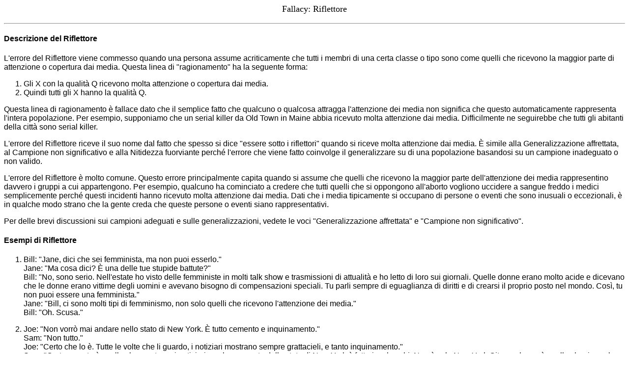

--- FILE ---
content_type: text/html
request_url: https://www.linux.it/~della/fallacies/riflettore.html
body_size: 1956
content:
<!doctype html public "-//W3C//DTD HTML 3.2//EN">
<html>
<head>
<title>Fallacy: Riflettore</title>
</head>
<body>

<font face="Arial Black"size=4>
<p align=center>Fallacy: Riflettore
<font face="arial" size=3>
<p><hr>

<h4><a name="description">Descrizione del Riflettore</a></h4>

<p>L'errore del Riflettore viene commesso quando una persona
assume acriticamente che tutti i membri di una certa classe o tipo
sono come quelli che ricevono la maggior parte di attenzione o
copertura dai media. Questa linea di &quot;ragionamento&quot; ha la
seguente forma:

<ol>
<p><li>Gli X con la qualit&agrave; Q ricevono molta attenzione o
copertura dai media.
<li>Quindi tutti gli X hanno la qualit&agrave; Q.
</ol>

<p>Questa linea di ragionamento &egrave; fallace dato che il semplice
fatto che qualcuno o qualcosa attragga l'attenzione dei media non
significa che questo automaticamente rappresenta l'intera popolazione. Per
esempio, supponiamo che un serial killer da Old Town in Maine abbia
ricevuto molta attenzione dai media. Difficilmente ne seguirebbe che
tutti gli abitanti della citt&agrave; sono serial killer.

<p>L'errore del Riflettore riceve il suo nome dal fatto che spesso si
dice &quot;essere sotto i riflettori&quot; quando si riceve molta
attenzione dai media. &Egrave; simile alla Generalizzazione
affrettata, al Campione non significativo e alla Nitidezza fuorviante
perch&eacute; l'errore che viene fatto coinvolge il generalizzare su
di una popolazione basandosi su un campione inadeguato o non valido.

<p>L'errore del Riflettore &egrave; molto comune. Questo errore
principalmente capita quando si assume che quelli che ricevono la
maggior parte dell'attenzione dei media rappresentino davvero i gruppi
a cui appartengono. Per esempio, qualcuno ha cominciato a credere che
tutti quelli che si oppongono all'aborto vogliono uccidere a sangue
freddo i medici semplicemente perch&eacute; questi incidenti hanno
ricevuto molta attenzione dai media. Dati che i media tipicamente si
occupano di persone o eventi che sono inusuali o eccezionali, &egrave;
in qualche modo strano che la gente creda che queste persone o eventi
siano rappresentativi.

<p>Per delle brevi discussioni sui campioni adeguati e sulle
generalizzazioni, vedete le voci "Generalizzazione affrettata" e
"Campione non significativo".

<h4><a name="examples">Esempi di Riflettore</a></h4>

<ol>

<p><li>Bill: &quot;Jane, dici che sei femminista, ma non puoi
esserlo.&quot;
<br>Jane: &quot;Ma cosa dici? &Egrave; una delle tue stupide
battute?&quot;
<br>Bill: &quot;No, sono serio. Nell'estate ho visto delle femministe
in molti talk show e trasmissioni di attualit&agrave; e ho letto di
loro sui giornali. Quelle donne erano molto acide e dicevano che le
donne erano vittime degli uomini e avevano bisogno di compensazioni
speciali. Tu parli sempre di eguaglianza di diritti e di crearsi il
proprio posto nel mondo. Cos&igrave;, tu non puoi essere una femminista.&quot;
<br>Jane: &quot;Bill, ci sono molti tipi di femminismo, non solo
quelli che ricevono l'attenzione dei media.&quot;
<br>Bill: &quot;Oh. Scusa.&quot;

<p><li>Joe: &quot;Non vorr&ograve; mai andare nello stato di New York. &Egrave;
tutto cemento e inquinamento.&quot;
<br>Sam: &quot;Non tutto.&quot;
<br>Joe: &quot;Certo che lo &egrave;. Tutte le volte che li guardo, i
notiziari mostrano sempre grattacieli, e tanto inquinamento.&quot;
<br>Sam: &quot;Certo, questo &egrave; quello che mostrano i notiziari,
ma buona parte dello stato di New York &egrave; fattorie e boschi. Non
&egrave; solo New York City, anche se &egrave; quella che riceve la
maggior parte dell'attenzione.&quot;

<p><li>Ann: &quot;Non far&ograve; pi&ugrave; usare Internet al piccolo
Jimmy!&quot;
<br>Sasha: &quot;Perch&eacute; no? &Egrave; entrato nei computer del
pentagono e ha cominciato la terza guerra mondiale?&quot;
<br>Ann: &quot;No. Non hai visto gli ultimi notiziari? Non hai letto i
giornali? Ci sono dei pervertiti che non vogliono fare altro che molestare
i bambini! Dovresti farlo anche tu con tuo figlio. Ci sono migliaia di
malati li dentro!&quot;
<br>Sasha: &quot;Davvero? Pensavo che fossero solo pochissimi casi.&quot;
<br>Ann: &quot;Non sono sicura del numero esatto, ma se se ne parla
cos&igrave; tanto, allora la maggior parte delle persone su Internet
devono essere dei pervertiti.&quot;

</ol>

<p><hr>

<p align=center>[
<a href="caso-particolare.html">Precedente</a>
|
<a href="index.html#index">Indice</a>
|
<a href="spaventapasseri.html">Successivo</a>
]

</body>
</html>
